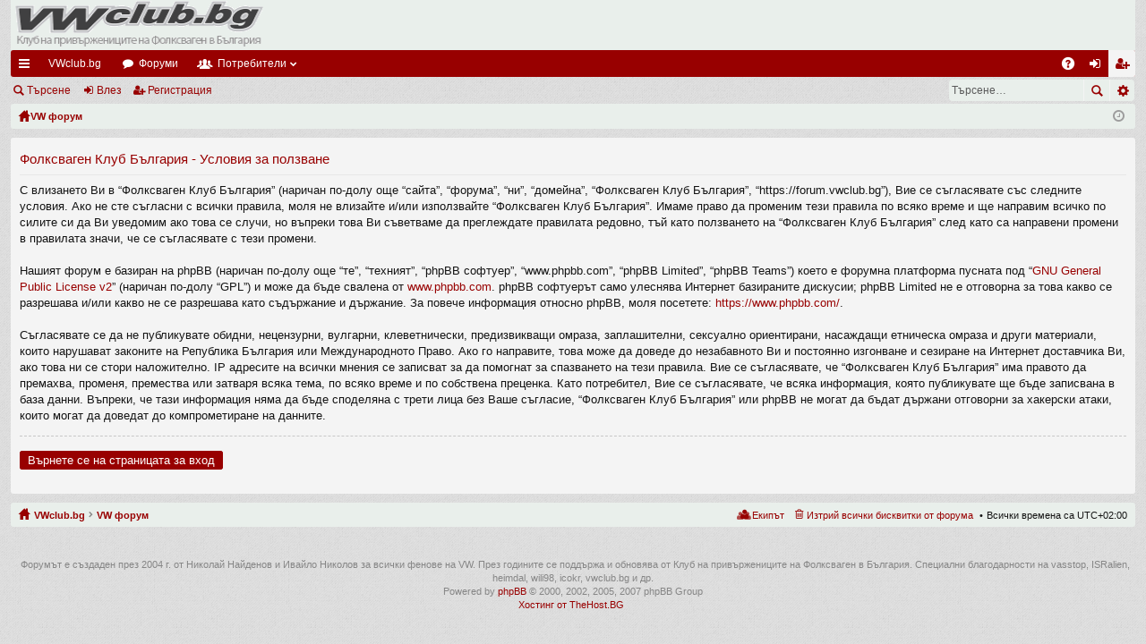

--- FILE ---
content_type: text/html; charset=UTF-8
request_url: https://forum.vwclub.bg/ucp.php?mode=terms&sid=9395919f79163d68fec586fd2ade2726
body_size: 7867
content:
<!DOCTYPE html>
<html dir="ltr" lang="bg-bg">
<head>
<meta charset="utf-8" />
<meta http-equiv="X-UA-Compatible" content="IE=edge,chrome=1" />
<meta name="viewport" content="width=device-width, initial-scale=1" />

<meta http-equiv="content-type" content="text/html; charset=UTF-8" />
<meta http-equiv="content-language" content="bg-bg" />
<meta http-equiv="content-style-type" content="text/css" />
<meta http-equiv="imagetoolbar" content="no" />
<meta name="resource-type" content="document" />
<meta name="distribution" content="global" />

<meta name="description" content="Условия за ползване"/>

<script type="text/javascript" src="includes/swfobject.js"></script>


<title>Фолксваген Клуб България - Потребителски контролен панел - Условия за ползване</title>






	<link href="./styles/Vwclub/theme/fonts/font-awesome-4.4.0/css/font-awesome.min.css" rel="stylesheet">
<link href="./styles/Vwclub/theme/fonts/glyphicons-pro-1.9/css/glyphicons.css" rel="stylesheet">

<link href="./styles/Vwclub/theme/stylesheet.css?assets_version=94" rel="stylesheet">



<!--[if lte IE 9]>
	<link href="./styles/Vwclub/theme/tweaks.css?assets_version=94" rel="stylesheet">
<![endif]-->

	
<link href="./ext/davidiq/reimg/styles/all/theme/reimg.css?assets_version=94" rel="stylesheet" type="text/css" media="screen" />
<link href="./ext/davidiq/reimg/styles/all/theme/imglightbox.css?assets_version=94" rel="stylesheet" type="text/css" media="screen" />


					<script>
			(function(i,s,o,g,r,a,m){i['GoogleAnalyticsObject']=r;i[r]=i[r]||function(){
			(i[r].q=i[r].q||[]).push(arguments)},i[r].l=1*new Date();a=s.createElement(o),
			m=s.getElementsByTagName(o)[0];a.async=1;a.src=g;m.parentNode.insertBefore(a,m)
			})(window,document,'script','//www.google-analytics.com/analytics.js','ga');

			ga('create', 'UA-7199035-2', 'auto');
									ga('send', 'pageview');
		</script>
	
</head>
<body id="phpbb" class="nojs notouch section-ucp ltr " data-online-text="На линия">


	<a id="top" class="anchor" accesskey="t"></a>
	<div id="page-header" class="page-width">
		<div class="headerbar" role="banner" style="background:#e9efeb">
			<div class="inner" style="background:#e9efeb"> <!--;width:1040px;-->
             
			 <!--tyk e logoto-->
         
			<div id="wrapper" style="overflow:hidden;display:flex;flex-wrap:wrap">  
			 
			 <div id="logo" >  <!--style="float:left"-->
			 
			   <a target="_blank" title="Фолксваген България - Volkswagen Bulgaria" href="http://www.vwclub.bg/">
			     <img width="286" height="52" title="Фолксваген България - Volkswagen Bulgaria" alt="Фолксваген България - Volkswagen Bulgaria"
			     src="./styles/Vwclub/theme/images/logo_original_ORG.gif">
			   </a>
			   
			 </div>
			 
			 <div id="baner" >  <!--style="float:left;overflow:hidden"-->
			    
				<a href='http://ads.vwclub.bg/www/delivery/ck.php?n=af96ff41&amp;cb=INSERT_RANDOM_NUMBER_HERE' target='_blank'>
			   <img src='http://ads.vwclub.bg/www/delivery/avw.php?zoneid=2&amp;cb=INSERT_RANDOM_NUMBER_HERE&amp;n=af96ff41' style="width:100%" border='0' alt='' />
			    </a>
			 </div>
			 
			</div>


     		 <!--<div id="site-description" style="margin:10px;float:left;background:#e9efeb;padding-right:25px;width:286px">          
				<a target="_blank" title="Фолксваген България - Volkswagen Bulgaria" href="http://www.vwclub.bg/">
				<img width="286" height="52" title="Фолксваген България - Volkswagen Bulgaria" alt="Фолксваген България - Volkswagen Bulgaria" 
				 src="./styles/Vwclub/theme/images/logo_original.gif">
			   </a>
		     </div> -->
			
			<!-- <p class="sitename">Фолксваген Клуб България</p>
				    <p></p>
				    <p class="skiplink"><a href="#start_here">Премини към съдържанието</a></p>
			-->

															
			</div>
		</div>
		

				


<div class="navbar tabbed not-static" role="navigation">
	<div class="inner page-width">
		<div class="nav-tabs" data-current-page="register">
			<ul class="leftside">
				<li id="quick-links" class="tab responsive-menu dropdown-container">
					<a href="#" class="nav-link dropdown-trigger">Бързи връзки</a>
					<div class="dropdown hidden">
						<div class="pointer"><div class="pointer-inner"></div></div>
						<ul class="dropdown-contents" role="menu">
								
			<li class="separator"></li>
								<li class="small-icon icon-search-unanswered"><a href="./search.php?search_id=unanswered&amp;sid=0849ed6baa85ff64567f09cdc7f29431" role="menuitem">Виж темите без отговор</a></li>
		<li class="small-icon icon-search-active"><a href="./search.php?search_id=active_topics&amp;sid=0849ed6baa85ff64567f09cdc7f29431" role="menuitem">Виж активните теми</a></li>
		<li class="separator"></li>
		<li class="small-icon icon-search"><a href="./search.php?sid=0849ed6baa85ff64567f09cdc7f29431" role="menuitem">Търсене</a></li>
	
													</ul>
					</div>
				</li>
													<li class="tab home" data-responsive-class="small-icon icon-home">
						<a class="nav-link" href="https://www.vwclub.bg" data-navbar-reference="home">VWclub.bg</a>
					</li>
								<li class="tab forums selected" data-responsive-class="small-icon icon-forums">
					<a class="nav-link" href="./index.php?sid=0849ed6baa85ff64567f09cdc7f29431">Форуми</a>
				</li>
									<li class="tab members dropdown-container" data-select-match="member" data-responsive-class="small-icon icon-members">
						<a class="nav-link dropdown-trigger" href="./memberlist.php?sid=0849ed6baa85ff64567f09cdc7f29431">Потребители</a>
						<div class="dropdown hidden">
							<div class="pointer"><div class="pointer-inner"></div></div>
							<ul class="dropdown-contents" role="menu">
																<li class="small-icon icon-team"><a href="./memberlist.php?mode=team&amp;sid=0849ed6baa85ff64567f09cdc7f29431" role="menuitem">Екипът</a></li>							</ul>
						</div>
					</li>
											</ul>
			<ul class="rightside">
								<li class="tab faq" data-select-match="faq" data-responsive-class="small-icon icon-faq">
					<a class="nav-link" href="./faq.php?sid=0849ed6baa85ff64567f09cdc7f29431" rel="help" title="Често Задавани Въпроси" role="menuitem">ЧЗВ</a>
				</li>
																									<li class="tab login"  data-skip-responsive="true" data-select-match="login"><a class="nav-link" href="./ucp.php?mode=login&amp;sid=0849ed6baa85ff64567f09cdc7f29431" title="Влез" accesskey="x" role="menuitem">Влез</a></li>
											<li class="tab register" data-skip-responsive="true" data-select-match="register"><a class="nav-link" href="./ucp.php?mode=register&amp;sid=0849ed6baa85ff64567f09cdc7f29431" role="menuitem">Регистрация</a></li>
																	</ul>
		</div>
	</div>
</div>

<div class="navbar secondary with-search">
	<ul role="menubar">
											<li class="small-icon icon-search responsive-hide"><a href="./search.php?sid=0849ed6baa85ff64567f09cdc7f29431">Търсене</a></li>
														<li class="small-icon icon-login"><a href="./ucp.php?mode=login&amp;sid=0849ed6baa85ff64567f09cdc7f29431" title="Влез">Влез</a></li>
									<li class="small-icon icon-register"><a href="./ucp.php?mode=register&amp;sid=0849ed6baa85ff64567f09cdc7f29431">Регистрация</a></li>
									
					<li class="search-box not-responsive">			<div id="search-box" class="search-box search-header" role="search">
				<form action="./search.php?sid=0849ed6baa85ff64567f09cdc7f29431" method="get" id="search">
				<fieldset>
					<input name="keywords" id="keywords" type="search" maxlength="128" title="Търси за ключови думи" class="inputbox search tiny" size="20" value="" placeholder="Търсене…" />
					<button class="button icon-button search-icon" type="submit" title="Търсене">Търсене</button>
					<a href="./search.php?sid=0849ed6baa85ff64567f09cdc7f29431" class="button icon-button search-adv-icon" title="Разширено търсене">Разширено търсене</a>
					<input type="hidden" name="sid" value="0849ed6baa85ff64567f09cdc7f29431" />

				</fieldset>
				</form>
			</div>
			</li>
			</ul>
</div>

	</div>

<div id="wrap" class="page-width">

	
	<a id="start_here" class="anchor"></a>
	<div id="page-body" role="main">
		<div class="navbar nav-breadcrumbs">
	<ul id="nav-breadcrumbs" class="linklist navlinks" role="menubar">
						<li class="small-icon icon-home breadcrumbs">
			<span class="crumb" style="display: none;"><a href="https://www.vwclub.bg" itemtype="http://data-vocabulary.org/Breadcrumb" itemscope="" data-navbar-reference="home" itemprop="url"><span itemprop="title">VWclub.bg</span></a></span>						<span class="crumb" itemtype="http://data-vocabulary.org/Breadcrumb" itemscope=""><a href="./index.php?sid=0849ed6baa85ff64567f09cdc7f29431" accesskey="h" data-navbar-reference="index" itemprop="url"><span itemprop="title">VW форум</span></a></span>
								</li>
		
					<li class="rightside responsive-search" style="display: none;"><a href="./search.php?sid=0849ed6baa85ff64567f09cdc7f29431" title="Вижте опциите на разширеното търсене" role="menuitem">Търсене</a></li>
				<li class="rightside dropdown-container icon-only">
			<a href="#" class="dropdown-trigger time" title="В момента е Нед 01 фев 2026 2:25"><i class="fa fa-clock-o"></i></a>
			<div class="dropdown hidden">
				<div class="pointer"><div class="pointer-inner"></div></div>
				<ul class="dropdown-contents">
					<li>В момента е Нед 01 фев 2026 2:25</li>
					<li>Всички времена са <abbr title="UTC+2">UTC+02:00</abbr></li>
				</ul>
			</div>
		</li>
	</ul>
</div>

		
		

	<div class="panel">
		<div class="inner">
		<div class="content">
			<h2 class="sitename-title">Фолксваген Клуб България - Условия за ползване</h2>
			<p>С влизането Ви в “Фолксваген Клуб България” (наричан по-долу още “сайта”, “форума”, “ни”, “домейна”, “Фолксваген Клуб България”, “https://forum.vwclub.bg”), Вие се съгласявате със следните условия. Ако не сте съгласни с всички правила, моля не влизайте и/или използвайте “Фолксваген Клуб България”. Имаме право да променим тези правила по всяко време и ще направим всичко по силите си да Ви уведомим ако това се случи, но въпреки това Ви съветваме да преглеждате правилата редовно, тъй като ползването на “Фолксваген Клуб България” след като са направени промени в правилата значи, че се съгласявате с тези промени.<br />
	<br />
	Нашият форум е базиран на phpBB (наричан по-долу още “те”, “техният”, “phpBB софтуер”, “www.phpbb.com”, “phpBB Limited”, “phpBB Teams”) което е форумна платформа пусната под “<a href="http://opensource.org/licenses/gpl-2.0.php">GNU General Public License v2</a>” (наричан по-долу “GPL”) и може да бъде свалена от <a href="https://www.phpbb.com/">www.phpbb.com</a>. phpBB софтуерът само улеснява Интернет базираните дискусии; phpBB Limited не е отговорна за това какво се разрешава и/или какво не се разрешава като съдържание и държание. За повече информация относно phpBB, моля посетете: <a href="https://www.phpbb.com/">https://www.phpbb.com/</a>.<br />
	<br />
	Съгласявате се да не публикувате обидни, нецензурни, вулгарни, клеветнически, предизвикващи омраза, заплашителни, сексуално ориентирани, насаждащи етническа омраза и други материали, които нарушават законите на Република България или Международното Право. Ако го направите, това може да доведе до незабавното Ви и постоянно изгонване и сезиране на Интернет доставчика Ви, ако това ни се стори наложително. IP адресите на всички мнения се записват за да помогнат за спазването на тези правила. Вие се съгласявате, че “Фолксваген Клуб България” има правото да премахва, променя, премества или затваря всяка тема, по всяко време и по собствена преценка. Като потребител, Вие се съгласявате, че всяка информация, която публикувате ще бъде записвана в база данни. Въпреки, че тази информация няма да бъде споделяна с трети лица без Ваше съгласие, “Фолксваген Клуб България” или phpBB не могат да бъдат държани отговорни за хакерски атаки, които могат да доведат до компрометиране на данните.
	</p>
			<hr class="dashed" />
			<p><a href="./ucp.php?mode=login&amp;sid=0849ed6baa85ff64567f09cdc7f29431" class="button2">Върнете се на страницата за вход</a></p>
		</div>
		</div>
	</div>


			</div>


	<div class="navbar" role="navigation">
	<div class="inner">

	<ul id="nav-footer" class="linklist bulletin" role="menubar">
		<li class="small-icon icon-home breadcrumbs">
			<span class="crumb"><a href="https://www.vwclub.bg" data-navbar-reference="home">VWclub.bg</a></span>						<span class="crumb"><a href="./index.php?sid=0849ed6baa85ff64567f09cdc7f29431" data-navbar-reference="index">VW форум</a></span>
					</li>
		
				<li class="rightside">Всички времена са <abbr title="UTC+2">UTC+02:00</abbr></li>
							<li class="small-icon icon-delete-cookies rightside"><a href="./ucp.php?mode=delete_cookies&amp;sid=0849ed6baa85ff64567f09cdc7f29431" data-ajax="true" data-refresh="true" role="menuitem">Изтрий всички бисквитки от форума</a></li>
									<li class="small-icon icon-team rightside" data-last-responsive="true"><a href="./memberlist.php?mode=team&amp;sid=0849ed6baa85ff64567f09cdc7f29431" role="menuitem">Екипът</a></li>					</ul>

	</div>
</div>
</div>

<div id="page-footer" class="page-width" role="contentinfo">
	
	

	<div id="darkenwrapper" data-ajax-error-title="AJAX грешка" data-ajax-error-text="Нещо се обърка при обработката на заявката." data-ajax-error-text-abort="Заявката е прекратена от потребителя." data-ajax-error-text-timeout="Времето за изпълнение на заявката Ви изтече; моля опитайте отново." data-ajax-error-text-parsererror="Нещо се обърка със заявката и сървърът върна невалиден отговор.">
		<div id="darken">&nbsp;</div>
	</div>

	<div id="phpbb_alert" class="phpbb_alert" data-l-err="Грешка" data-l-timeout-processing-req="Времето за изпълнение на заявката изтече.">
		<a href="#" class="alert_close"></a>
		<h3 class="alert_title">&nbsp;</h3><p class="alert_text"></p>
	</div>
	<div id="phpbb_confirm" class="phpbb_alert">
		<a href="#" class="alert_close"></a>
		<div class="alert_text"></div>
	</div>
</div>


<div>
	<a id="bottom" class="anchor" accesskey="z"></a>
	</div>

<script type="text/javascript" src="./assets/javascript/jquery.min.js?assets_version=94"></script>
<script type="text/javascript" src="./assets/javascript/core.js?assets_version=94"></script>

<script type="text/javascript">
// <![CDATA[
	var reimgAltLabels = {
		Loading: 		"Loading...",
		ZoomIn: 		"Zoom in (real dimensions: %1$d x %2$d)",
		ZoomOut: 		"Zoom out",
		FullExpand: 	"Expand to actual size (f)",
		Previous:		"Previous",
		PreviousTitle:	"Previous (arrow left)",
		Next:			"Next",
		NextTitle:		"Next (arrow right)",
		Close:			"Close",
		CloseTitle:		"Close (esc)",
		Play:			"Play",
		PlayTitle:		"Play slideshow (spacebar)",
		Pause:			"Pause",
		PauseTitle:		"Pause slideshow (spacebar)",
		ImageNumber:	"Image %1$d of %2$d",
		UserLink:		"User-assigned image link"
	};

	var reimgSettings = {
		phpExt:			"php",
		zoomTarget: 	"_imglightbox",
		zoomMethod:		"_imglightbox",
		rtl: 			false,
		swapPortrait: 	true,
		autoLink: 		false,
		showButton:		true,
		handleAttached:	true,
		resizeSigImg:	false,
		reimgForAll:	false	};

	$(function() {
		var reimg = new ReIMG(reimgAltLabels, reimgSettings);
		reimg.ApplyResize();
	});
// ]]>
</script>

<script type="text/javascript">
	"use strict";
	var elonw_title = 'ELONW';
	var source=removeSubdomain(location.hostname);
	var IgnoreClasses = [
		'posterip',
		'share-button',
		'fancybox',
		'lightbox',
		'colorbox'
	];
	var NotInClass = true;
	$(document).on('click',('a[href^="http://"], a[href^="https://"], a[href^="ftp://"]'), function() {
		if ($(this).attr('class') !== undefined)
		{
			var ClassList = $(this).attr('class').split(/\s+/);
			$(ClassList).each(function() { 
				if($.inArray(this, IgnoreClasses) !== -1)
				{
					NotInClass = false;
				}
			});
		}
		if ($(this).attr('onclick') !== undefined)
		{
			NotInClass = false;
		}
		var href = $(this).attr('href');
		var hostname = this.hostname;
		if(hostname && removeSubdomain(hostname)!==source && NotInClass)
		{
			window.open(href);
			return false;
		}	
	});
	(function($) {
	   $('.forum_link').each(function(){
		  $(this).find('a').attr("onclick","window.open(this.href);return false;").attr("rel", "nofollow");
	   });
	})(jQuery);
	function removeSubdomain(a,b){return a.split(".").slice(-(b||2)).join(".")};
</script>

<script type="text/javascript" src="./styles/Vwclub/template/forum_fn.js?assets_version=94"></script>

<script type="text/javascript" src="./styles/Vwclub/template/ajax.js?assets_version=94"></script>

<script type="text/javascript" src="./ext/davidiq/reimg/styles/all/js/imagelightbox.min.js?assets_version=94"></script>

<script type="text/javascript" src="./ext/davidiq/reimg/styles/all/js/reimg.js?assets_version=94"></script>




<!-- text -->	
<div style="float:center;">
</br></br>
	<center width="500">
	<span class="copyright">Форумът е създаден през 2004 г. от Николай Найденов и Ивайло Николов за всички фенове на VW.
	През годините се поддържа и обновява от Клуб на привържениците на Фолксваген в България. 
	Специални благодарности на vasstop, ISRalien, heimdal, wili98, icokr, vwclub.bg и др.<br />
	Powered by <a href="http://www.phpbb.com/">phpBB</a> &copy; 2000, 2002, 2005, 2007 phpBB Group<br />
        <a href="https://thehost.bg/">Хостинг от TheHost.BG</a>
		</span>
	</center>
</div>	
	<!-- logo -->
<!--
<div style="float:left;">
<a title="Фолксваген България - Volkswagen Bulgaria" href="http://www.vwclub.bg/">
<img width="286" height="52" title="Фолксваген България - Volkswagen Bulgaria" alt="Фолксваген България - Volkswagen Bulgaria" src="./styles/Vwclub/theme/images/logo_original.gif">
</div>
<div style="float:right">
<a target="_blank" href="http://www.mobile.bg" rel="nofollow"><img alt="mobile.bg" src="./styles/Vwclub/theme/images/logo-mobile.gif"></a><br/>
</a>
<br/>
<a target="_blank" href="http://www.odigy.com">
<img width="111" border="0" height="25" alt="ODIGY WEB Design" src="./styles/Vwclub/theme/images/odigy.gif"/>
</a>
</div>
-->
<br clear="all" />

<!--
<div style ="width:780px; float:center; margin:auto; top:auto; overflow:hidden">
			<script type='text/javascript'><!--//<![CDATA[
				   var m3_u = (location.protocol=='https:'?'https://ads.vwclub.bg/www/delivery/ajs.php':'http://ads.vwclub.bg/www/delivery/ajs.php');
				   var m3_r = Math.floor(Math.random()*99999999999);
				   if (!document.MAX_used) document.MAX_used = ',';
				   document.write ("<scr"+"ipt type='text/javascript' src='"+m3_u);
				   document.write ("?zoneid=4");
				   document.write ('&amp;cb=' + m3_r);
				   if (document.MAX_used != ',') document.write ("&amp;exclude=" + document.MAX_used);
				   document.write (document.charset ? '&amp;charset='+document.charset : (document.characterSet ? '&amp;charset='+document.characterSet : ''));
				   document.write ("&amp;loc=" + escape(window.location));
				   if (document.referrer) document.write ("&amp;referer=" + escape(document.referrer));
				   if (document.context) document.write ("&context=" + escape(document.context));
				   if (document.mmm_fo) document.write ("&amp;mmm_fo=1");
				   document.write ("'><\/scr"+"ipt>");
				//]]>-->
				</script>
				<noscript><a href='http://ads.vwclub.bg/www/delivery/ck.php?n=af96ff41&amp;cb=INSERT_RANDOM_NUMBER_HERE' target='_blank'><img src='http://ads.vwclub.bg/www/delivery/avw.php?zoneid=2&amp;cb=INSERT_RANDOM_NUMBER_HERE&amp;n=af96ff41' border='0' alt='' /></a>
				</noscript>
</div>
</body>
</html>


--- FILE ---
content_type: text/css
request_url: https://forum.vwclub.bg/ext/davidiq/reimg/styles/all/theme/reimg.css?assets_version=94
body_size: 2927
content:
.ReIMG-Anchor img
{
	cursor: pointer !important;
}
.ReIMG-Anchor img:hover
{
	border-color: #FFFFFF;
	-webkit-box-shadow: 0 0 0.938em rgba( 0, 0, 0, .25 ); /* 15 */
	box-shadow: 0 0 0.938em rgba( 0, 0, 0, .25 ); /* 15 */
}

span.ReIMG-Zoom
{
	position: absolute;
	border: none !important;
	margin: 2px;
	width: 20px;
	height: 20px;
	background: url(images/icon_reimg_zoom_in.gif) top left no-repeat;
	filter: Alpha(Opacity=50);
	opacity: .50;
}

span.ReIMG-Zoom:hover
{
	background-position: 0 100%;
	cursor: pointer;
	filter: Alpha(Opacity=100);
	opacity: 1.00;
}

.ReIMG-ZoomMore
{
	z-index: 10005;
	position: fixed;
}

div.ReIMG-UserLink
{
	text-align: center;
	border: 1px solid #FF33CC;
	background-color: #FFCC33;
	filter: Alpha(Opacity=80);
	opacity: .80;
	position: absolute;
	height: 20px;
	margin-top: -26px;
}

div.ReIMG-UserLink:hover
{
	filter: Alpha(Opacity=95);
	opacity: .95;
}

div.ReIMG-UserLink a
{
	color: #000000 !important;
	font-weight: bold;
}

#ReIMG-Overlay
{
	background-color: #000000;
	background-color: rgba(000, 000, 000, .8);
	position: fixed;
	z-index: 9998;
	top: 0;
	right: 0;
	bottom: 0;
	left: 0;
	-webkit-animation: fade-in .25s linear;
	animation: fade-in .25s linear;
}

@-webkit-keyframes fade-in
{
	from	{ opacity: 0; }
	to		{ opacity: 1; }
}

#ReIMG-Loading,
#ReIMG-Loading div
{
	border-radius: 50%;
}
#ReIMG-Loading
{
	width: 2.5em;
	height: 2.5em;
	background-color: #444;
	background-color: rgba(0, 0, 0, .5);
	position: fixed;
	z-index: 10003;
	top: 50%;
	left: 50%;
	padding: 0.625em;
	margin: -1.25em 0 0 -1.25em;

	-webkit-box-shadow: 0 0 2.5em rgba(0, 0, 0, .75);
	box-shadow: 0 0 2.5em rgba(0, 0, 0, .75);

	-webkit-animation: fade-in .25s linear;
	animation: fade-in .25s linear;
}

#ReIMG-Loading div
{
	width: 2.5em;
	height: 2.5em;
	background-color: #fff;

	-webkit-animation: ReIMG-Loading .5s ease infinite;
	animation: ReIMG-Loading .5s ease infinite;
}

@-webkit-keyframes ReIMG-Loading
{
	from { opacity: .5;	-webkit-transform: scale(.75); }
	50%	 { opacity: 1;	-webkit-transform: scale(1); }
	to	 { opacity: .5;	-webkit-transform: scale(.75); }
}
@keyframes ReIMG-Loading
{
	from { opacity: .5;	transform: scale(.75); }
	50%	 { opacity: 1;	transform: scale(1); }
	to	 { opacity: .5;	transform: scale(.75); }
}




/* THESE ARE NOT CURRENTLY IN USE */
#topicreview .ReIMG-Zoom {
	display: none;
}

.ReIMG-Attachbox {
	width: 97%;
}

.ReIMG-Attach-Image {
	overflow: hidden;
	max-height: none;
}

.ReIMG {
	width: 10%;
	height: auto;
	visibility: visible;
}

.ReIMG-CloseStyle {
	width: 20px;
	height: 20px;
	background: url(images/icon_reimg_zoom_out.gif) top left no-repeat;
	filter: Alpha(Opacity=50);
	opacity: .50;
}

img.ReIMG-Zoom,
.ReIMG-Litebox,
.ReIMG-Link {
	cursor: pointer !important;
}

.ReIMG-Width-Portrait,
.ReIMG-Height {
	width: auto;
}

.ReIMG-Height-Portrait,
.ReIMG-Width,
.ReIMG-Rel {
	height: auto;
}

.ReIMG-Width {
	vertical-align: top;
}


--- FILE ---
content_type: text/plain
request_url: https://www.google-analytics.com/j/collect?v=1&_v=j102&a=148893549&t=pageview&_s=1&dl=https%3A%2F%2Fforum.vwclub.bg%2Fucp.php%3Fmode%3Dterms%26sid%3D9395919f79163d68fec586fd2ade2726&ul=en-us%40posix&dt=%D0%A4%D0%BE%D0%BB%D0%BA%D1%81%D0%B2%D0%B0%D0%B3%D0%B5%D0%BD%20%D0%9A%D0%BB%D1%83%D0%B1%20%D0%91%D1%8A%D0%BB%D0%B3%D0%B0%D1%80%D0%B8%D1%8F%20-%20%D0%9F%D0%BE%D1%82%D1%80%D0%B5%D0%B1%D0%B8%D1%82%D0%B5%D0%BB%D1%81%D0%BA%D0%B8%20%D0%BA%D0%BE%D0%BD%D1%82%D1%80%D0%BE%D0%BB%D0%B5%D0%BD%20%D0%BF%D0%B0%D0%BD%D0%B5%D0%BB%20-%20%D0%A3%D1%81%D0%BB%D0%BE%D0%B2%D0%B8%D1%8F%20%D0%B7%D0%B0%20%D0%BF%D0%BE%D0%BB%D0%B7%D0%B2%D0%B0%D0%BD%D0%B5&sr=1280x720&vp=1280x720&_u=IEBAAEABAAAAACAAI~&jid=374857704&gjid=1009368133&cid=1543211622.1769905525&tid=UA-7199035-2&_gid=1702069480.1769905525&_r=1&_slc=1&z=821036308
body_size: -450
content:
2,cG-XYK9Q1HV9K